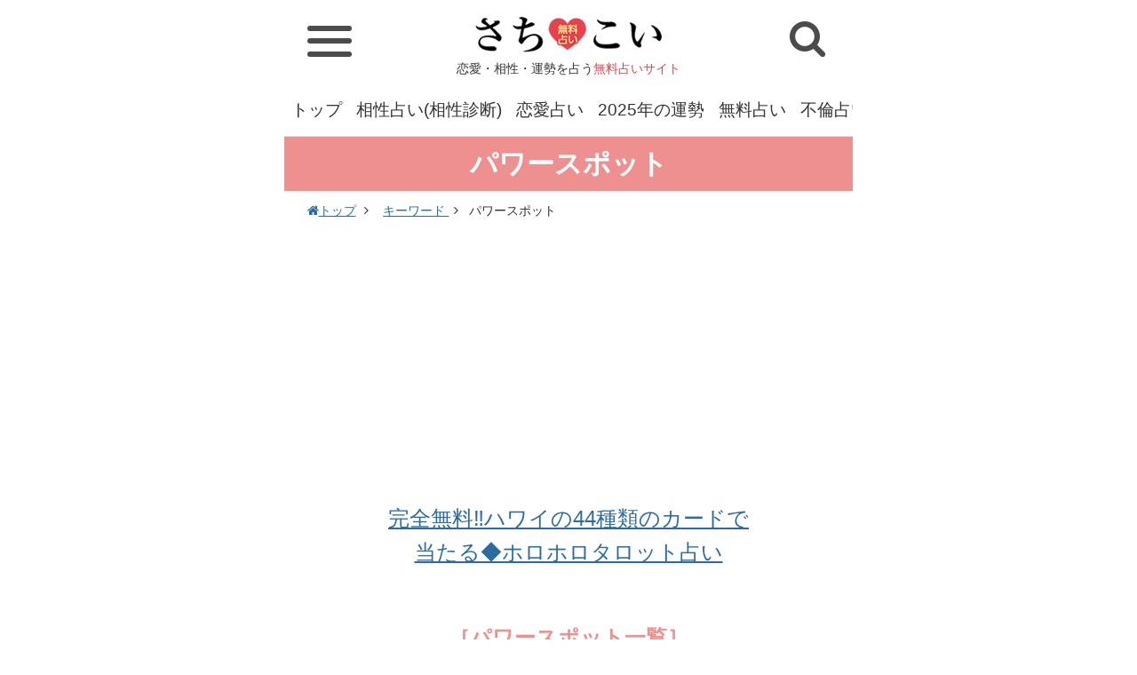

--- FILE ---
content_type: text/html; charset=UTF-8
request_url: https://www.goodfortune.jp/keyword/power_spot
body_size: 11910
content:
<!DOCTYPE html>
<html lang="ja">
<head>
<meta charset="UTF-8">
<meta http-equiv="X-UA-Compatible" content="IE=edge,chrome=1" />
<meta name="viewport" content="width=device-width" />
<link rel="shortcut icon" href="//www.goodfortune.jp/files/img/32_32.png" type="image/x-icon" />
<link rel="icon" type="image/png" href="//www.goodfortune.jp/files/img/16_16.png" sizes="16x16">
<link rel="icon" type="image/png" href="//www.goodfortune.jp/files/img/32_32.png" sizes="32x32">
<link rel="icon" type="image/png" href="//www.goodfortune.jp/files/img/64_64.png" sizes="96x96">
<link rel="stylesheet" type="text/css" href="//www.goodfortune.jp/files/css/common.css?202101191540" />
<link rel="stylesheet" type="text/css" href="//www.goodfortune.jp/files/css/style.css?202101191650" />
<link rel="stylesheet" type="text/css" href="//www.goodfortune.jp/files/css/old.css?202101191540" />
<link rel="stylesheet" type="text/css" href="//www.goodfortune.jp/files/css/font-awesome.css?ver4.5" />
<!-- canonical -->
<link rel="canonical" href="https://www.goodfortune.jp/keyword/power_spot">
<!-- robots -->
<meta name="robots" content="index,follow" />
<title>最強パワースポット特集｜無料占い＆コラムで徹底診断｜さちこい</title>
<meta name="Description" content="最強のパワースポットや運気アップに効く神社などをご紹介。開運に繋がるオススメスポットや、自分に縁がある神社、行ってはいけない場所までを無料占いやコラムで徹底解説。生年月日・タロット・姓名判断であなたに合う開運法が見つかります。" />
<meta name="Keywords" content="パワースポット" />
<!--social -->
<meta property="fb:app_id" content="165963080986864" />
<meta property="og:locale" content="ja_JP" />
<meta property="og:title" content="最強パワースポット特集｜無料占い＆コラムで徹底診断｜さちこい" />
<meta property="og:url" content="https://www.goodfortune.jp/keyword/power_spot" />
<meta property="og:image" content="https://www.goodfortune.jp/files/img/ogp_img.png" />
<meta property="og:site_name" content="最強パワースポット特集｜無料占い＆コラムで徹底診断｜さちこい" />
<meta property="og:type" content="article" />
<meta property="og:description" content="最強のパワースポットや運気アップに効く神社などをご紹介。開運に繋がるオススメスポットや、自分に縁がある神社、行ってはいけない場所までを無料占いやコラムで徹底解説。生年月日・タロット・姓名判断であなたに合う開運法が見つかります。" />
<meta property="article:author" content="https://www.facebook.com/profile.php?id=100026722663965" />
<meta property="article:publisher" content="https://www.facebook.com/profile.php?id=100026722663965" />
<!-- twitter:card-->
<meta name="twitter:card" content="summary_large_image" />
<meta name="twitter:site" content="@hae3ttIjO855inQ" />
<meta name="twitter:title" content="最強パワースポット特集｜無料占い＆コラムで徹底診断｜さちこい" />
<meta name="twitter:description" content="最強のパワースポットや運気アップに効く神社などをご紹介。開運に繋がるオススメスポットや、自分に縁がある神社、行ってはいけない場所までを無料占いやコラムで徹底解説。生年月日・タロット・姓名判断であなたに合う開運法が見つかります。" />
<meta name="twitter:url" content="https://www.goodfortune.jp/keyword/power_spot" />
<!--//social-->
<script type="application/ld+json">
{
    "@context": "https://schema.org",
    "@type": "NewsArticle",
    "headline": "最強パワースポット特集｜無料占い＆コラムで徹底診断｜さちこい",
    "mainEntityOfPage": "https://www.goodfortune.jp",
    "url": "https://www.goodfortune.jp/keyword/power_spot",
    "thumbnailUrl":"https://static-n.goodfortune.jp/files/img/logo.png",
    "image":[
        {
            "@type": "ImageObject",
            "url": "https://static-n.goodfortune.jp/files/img/logo.png"
        }
    ],
    "description":"最強のパワースポットや運気アップに効く神社などをご紹介。開運に繋がるオススメスポットや、自分に縁がある神社、行ってはいけない場所までを無料占いやコラムで徹底解説。生年月日・タロット・姓名判断であなたに合う開運法が見つかります。",
    "author": {"@type": "Organization","name": "さちこい"},
    "publisher":{
        "@type":"Organization",
        "name":"さちこい",
        "url":"https://www.goodfortune.jp",
        "logo":{
            "@type":"ImageObject",
            "url": "https://static-n.goodfortune.jp/files/img/logo.png",
            "width": 600,
            "height": 60
        }
    },
    "keywords":["パワースポット"],
    "inLanguage":"ja_JP",
    "dateCreated": "2026-01-15JST06:27:5832400",
    "datePublished": "2026-01-15JST06:27:5832400",
    "dateModified": "2026-01-15JST06:27:5832400"
}
</script>
<!-- Global site tag (gtag.js) - Google Analytics -->
<script async src="https://www.googletagmanager.com/gtag/js?id=UA-79769848-5"></script>
<script>
window.dataLayer = window.dataLayer || [];
function gtag(){dataLayer.push(arguments);}
gtag('js', new Date());
gtag('config', 'UA-79769848-5');
</script>
<script type="text/javascript">var _sf_startpt=(new Date()).getTime()</script>
<link rel="preconnect dns-prefetch" href="//www.google-analytics.com">
<link rel="preconnect dns-prefetch" href="//www.google.com">
<link rel="preconnect dns-prefetch" href="//www.google.co.jp">
<link rel="preconnect dns-prefetch" href="//www.googleadservices.com">
<link rel="preconnect dns-prefetch" href="//googleads.g.doubleclick.net">
<link rel="preconnect dns-prefetch" href="//www.googletagmanager.com">
<link rel="preconnect dns-prefetch" href="//fonts.googleapis.com">
<link rel="preconnect dns-prefetch" href="//www.googletagmanager.com">
<link rel="preconnect dns-prefetch" href="//j.microad.net">
<link rel="preconnect dns-prefetch" href="//securepubads.g.doubleclick.net">
<script async src="https://pagead2.googlesyndication.com/pagead/js/adsbygoogle.js?client=ca-pub-6959762897513990"
     crossorigin="anonymous"></script>
<script type="text/javascript">
var microadCompass = microadCompass || {};
microadCompass.queue = microadCompass.queue || [];
</script>
<script type="text/javascript" charset="UTF-8" src="//j.microad.net/js/compass.js" onload="new microadCompass.AdInitializer().initialize();" async></script>
<script async="async" src="https://flux-cdn.com/client/i-mobile/sachikoi.min.js"></script>					
<script type="text/javascript">
  window.pbjs = window.pbjs || {que: []};
</script>
<script async='async' src='https://securepubads.g.doubleclick.net/tag/js/gpt.js'></script>
<script type="text/javascript">
  window.googletag = window.googletag || {cmd: []};
</script>
<script type="text/javascript">
  window.fluxtag = {
    readyBids: {
      prebid: false,
      amazon: false,
      google: false
    },
    failSafeTimeout: 3e3,
    isFn: function isFn(object) {
      var _t = 'Function';
      var toString = Object.prototype.toString;
      return toString.call(object) === '[object ' + _t + ']';
    },
    launchAdServer: function() {
      if (!fluxtag.readyBids.prebid || !fluxtag.readyBids.amazon) {
        return;
      }
      fluxtag.requestAdServer();
    },
    requestAdServer: function() {
      if (!fluxtag.readyBids.google) {
        fluxtag.readyBids.google = true;
        googletag.cmd.push(function () {
          if (!!(pbjs.setTargetingForGPTAsync) && fluxtag.isFn(pbjs.setTargetingForGPTAsync)) {
            pbjs.que.push(function () {
              pbjs.setTargetingForGPTAsync();
            });
          }
          googletag.pubads().refresh();
        });
      }
    }
  };
</script>
<script type="text/javascript">
  setTimeout(function() {
    fluxtag.requestAdServer();
  }, fluxtag.failSafeTimeout);
</script>
<script type="text/javascript">
  var imobile_aps_slots = [];
  googletag.cmd.push(function() {
    var SP_300x250 = googletag.sizeMapping()
    .addSize([770, 0], [])
    .addSize([0, 0], [300, 250])
    .build();
    var SP_320x100 = googletag.sizeMapping()
    .addSize([770, 0], [])
    .addSize([0, 0], [320, 100])
    .build();
    var SP_banner = googletag.sizeMapping()
    .addSize([770, 0], [])
    .addSize([0, 0], [[320, 100], [320, 50], [320, 70]])
    .build();
    var PC_rect = googletag.sizeMapping()
    .addSize([770, 0], [[300, 250], [336, 280]])
    .addSize([0, 0], [])
    .build();
    var SP_rect = googletag.sizeMapping()
    .addSize([770, 0], [])
    .addSize([0, 0], [[300, 250], [336, 280]])
    .build();  
    imobile_aps_slots.push(googletag.defineSlot('/9176203,21829761508/1683130', [300, 250], 'div-gpt-ad-1579056484938-0').defineSizeMapping(SP_300x250).addService(googletag.pubads()));
    imobile_aps_slots.push(googletag.defineSlot('/9176203,21829761508/1683131', [[320, 100], [320, 70], [320, 50]], 'div-gpt-ad-1579056516800-0').defineSizeMapping(SP_banner).addService(googletag.pubads()));
    imobile_aps_slots.push(googletag.defineSlot('/9176203,21829761508/1683173', [300, 250], 'div-gpt-ad-1579056676422-0').defineSizeMapping(SP_300x250).addService(googletag.pubads()));
    imobile_aps_slots.push(googletag.defineSlot('/9176203,21829761508/1683177', [[300, 250], [336, 280]], 'div-gpt-ad-1579056704578-0').defineSizeMapping(PC_rect).addService(googletag.pubads()));
    imobile_aps_slots.push(googletag.defineSlot('/9176203,21829761508/1691496', [[336, 280], [300, 250]], 'div-gpt-ad-1582868822248-0').defineSizeMapping(SP_rect).addService(googletag.pubads()));    
    imobile_aps_slots.push(googletag.defineSlot('/9176203,21829761508/1693778', [[300, 250], [336, 280]], 'div-gpt-ad-1584078298469-0').defineSizeMapping(SP_rect).addService(googletag.pubads()));
    imobile_aps_slots.push(googletag.defineSlot('/9176203,21829761508/1683128', [300, 250], 'div-gpt-ad-1579056403533-0').defineSizeMapping(SP_300x250).addService(googletag.pubads()));
    imobile_aps_slots.push(googletag.defineSlot('/9176203,21829761508/1683129', [320, 100], 'div-gpt-ad-1579056439363-0').defineSizeMapping(SP_320x100).addService(googletag.pubads()));
    imobile_aps_slots.push(googletag.defineSlot('/9176203,21829761508/1683166', [300, 250], 'div-gpt-ad-1579056552950-0').defineSizeMapping(SP_300x250).addService(googletag.pubads()));
    imobile_aps_slots.push(googletag.defineSlot('/9176203,21829761508/1683178', [[300, 250], [336, 280]], 'div-gpt-ad-1579056737859-0').defineSizeMapping(PC_rect).addService(googletag.pubads()));
    imobile_aps_slots.push(googletag.defineSlot('/9176203,21829761508/1683179', [[336, 280], [300, 250]], 'div-gpt-ad-1579056777238-0').defineSizeMapping(PC_rect).addService(googletag.pubads()));
    googletag.pubads().enableSingleRequest();
    googletag.pubads().collapseEmptyDivs();
    googletag.pubads().disableInitialLoad();
    googletag.enableServices();
    if (!!(window.pbFlux) && !!(window.pbFlux.prebidBidder) && fluxtag.isFn(window.pbFlux.prebidBidder)) {
      pbjs.que.push(function () {
        window.pbFlux.prebidBidder();
      });
    } else {
      fluxtag.readyBids.prebid = true;
      fluxtag.launchAdServer();
    }
  });
</script>
<script type='text/javascript'>
  ! function (a9, a, p, s, t, A, g) {
    if (a[a9]) return;
    function q(c, r) {
      a[a9]._Q.push([c, r])
    }
    a[a9] = {
      init: function () {
        q("i", arguments)
      },
      fetchBids: function () {
        q("f", arguments)
      },
      setDisplayBids: function () {},
      targetingKeys: function () {
        return []
      },
      _Q: []
    };
    A = p.createElement(s);
    A.async = !0;
    A.src = t;
    g = p.getElementsByTagName(s)[0];
    g.parentNode.insertBefore(A, g)
  }("apstag", window, document, "script", "//c.amazon-adsystem.com/aax2/apstag.js");
  apstag.init({
    pubID: 'c06cc614-f284-4373-8e7b-e334e4dcb9d3',
    adServer: 'googletag',
    bidTimeout: 1e3,
    schain: {
      complete: 1,
      ver: '1.0',
      nodes: [{
        asi: 'i-mobile.co.jp',
        sid: '71612',
        hp: 1,
      }]
    }
  });
  googletag.cmd.push(function () {
    apstag.fetchBids({
      slots:  [{
        slotID: "div-gpt-ad-1579056484938-0",
        slotName: "/9176203/1683130",
        sizes: [[300, 250]]
      }, {
        slotID: "div-gpt-ad-1579056516800-0",
        slotName: "/9176203/1683131",
        sizes: [[320, 100], [320, 70], [320, 50]]
      }, {
        slotID: "div-gpt-ad-1579056676422-0",
        slotName: "/9176203/1683173",
        sizes: [[300, 250]]
      }, {
        slotID: "div-gpt-ad-1579056704578-0",
        slotName: "/9176203/1683177",
        sizes: [[300, 250], [336, 280]]
      }, {
        slotID: "div-gpt-ad-1582868822248-0",
        slotName: "/9176203/1691496",
        sizes: [[300, 250], [336, 280]]
      }, {
        slotID: "div-gpt-ad-1584078298469-0",
        slotName: "/9176203/1693778",
        sizes: [[300, 250], [336, 280]]
      } ,{
        slotID: "div-gpt-ad-1579056439363-0",
        slotName: "/9176203/1683129",
        sizes: [[320, 100]]
      }, {
        slotID: "div-gpt-ad-1579056552950-0",
        slotName: "/9176203/1683166",
        sizes: [[300, 250]]
      }, {
        slotID: "div-gpt-ad-1579056403533-0",
        slotName: "/9176203/1683128",
        sizes: [[300, 250]]
      }, {
        slotID: "div-gpt-ad-1579056737859-0",
        slotName: "/9176203/1683178",
        sizes: [[300, 250], [336, 280]]
      }, {
        slotID: "div-gpt-ad-1579056777238-0",
        slotName: "/9176203/1683179",
        sizes: [[300, 250], [336, 280]]
      }]
    }, function (bids) {
      googletag.cmd.push(function () {
        apstag.setDisplayBids();
        fluxtag.readyBids.amazon = true;
        fluxtag.launchAdServer();
      });
    });
  });
</script>
<PageMap>
	<DataObject type="thumbnail">
		<Attribute name="src" value="//static-n.goodfortune.jp/files/img/category/icon/yume_uranai.jpg"/>
		<Attribute name="width" value="160"/>
		<Attribute name="height" value="160"/>
	</DataObject>
</PageMap>
<meta name="thumbnail" content="//static-n.goodfortune.jp/files/img/category/icon/yume_uranai.jpg" />
</head>
<body>
  <div class="container">
  <!-- HEADER -->
  <header>
    <div class="header_logo">
      <a href="/"><img src="//www.goodfortune.jp/files/img/logo.png" alt="さちこい 無料占い" width="210" height="40"></a>
			      <div class="header_title">恋愛・相性・運勢を占う<span class="f_color_pink">無料占いサイト</span></div>
			    </div>
    <div class="header_left">
			<div class="hamburger" id="js_nav_icon">
				<span></span>
				<span></span>
				<span></span>
			</div>
    </div>
    <div class="header_right">
      <div class="header_btn_sp header_btn_sp_search" id="js-search_open"><i class="fa fa-search" aria-hidden="true"></i></div>
    </div>
  </header>
  <!-- //HEADER -->
  <!-- 検索 -->
  <div class="header_search" id="js-search_panel">
    <div class="search_genre_box">
      <div class="genre_search">
        <a href="/search_genre">
          ジャンル<br>から探す
        </a>
      </div>
      <form method="GET" action="/search/" id="search" name="search">
        <dl class="search_item">
          <dt>
            <input type="text" name="kw" value="" class="search_text" placeholder="キーワードを検索"/>
          </dt>
          <dd>
            <input type="submit" id="searchsubmit" value="検索" class="search_button">
          </dd>
        </dl>
      </form>
    </div>
  </div>
  <!-- //検索 -->
  <!-- SP_NAV -->
  <div class="sp_nav_wrap">
  	<div class="sp_nav">
  		<ul class="sp_nav_list sp_nav_list_1">
        <li class="sp_nav_item sp_nav_item_head bg_pink">無料で占う</li>
        <li class="sp_nav_item sp_nav_item_sub">
          <a href="/fortune/today">今日の運勢</a>
        </li>
        <li class="sp_nav_item sp_nav_item_sub">
          <a href="/fortune/tomorrow">明日の運勢</a>
        </li>
        <li class="sp_nav_item sp_nav_item_sub">
          <a href="/fortune/today/tarot">今日の運勢<span class="f20">～タロット占い～</span></a>
        </li>
        <li class="sp_nav_item sp_nav_item_sub">
          <a href="/fortune/tomorrow/tarot">明日の運勢<span class="f20">～タロット占い～</span></a>
        </li>
        <li class="sp_nav_item sp_nav_item_sub">
          <a href="/fortune/today/omikuji">今日の運勢<span class="f20">～おみくじ占い～</span></a>
        </li>
        <li class="sp_nav_item sp_nav_item_sub">
          <a href="/fortune/tomorrow/omikuji">明日の運勢<span class="f20">～おみくじ占い～</span></a>
        </li>
        <li class="sp_nav_item sp_nav_item_sub">
          <a href="/fortune/birthday_cat">今日の運勢<span class="f20">～ねこ占い～</span></a>
        </li>
        <li class="sp_nav_item sp_nav_item_sub">
          <a href="/fortune/birthday_cat/tomorrow">明日の運勢<span class="f20">～ねこ占い～</span></a>
        </li>
        <li class="sp_nav_item sp_nav_item_sub">
          <a href="/fortune/today/shichusuimei">今日の運勢<span class="f20">～四柱推命～</span></a>
        </li>
        <li class="sp_nav_item sp_nav_item_sub">
          <a href="/fortune/tomorrow/shichusuimei">明日の運勢<span class="f20">～四柱推命～</span></a>
        </li>
        <li class="sp_nav_item sp_nav_item_sub">
          <a href="/fortune/today/blood">今日の運勢<span class="f20">～星座×血液型～</span></a>
        </li>
        <li class="sp_nav_item sp_nav_item_sub">
          <a href="/fortune/tomorrow/blood">明日の運勢<span class="f20">～星座×血液型～</span></a>
        </li>
        <li class="sp_nav_item sp_nav_item_sub">
          <a href="/fortune/week">今週の運勢</a>
        </li>
				<li class="sp_nav_item sp_nav_item_sub">
					<a href="/2025year">2025年の運勢</a>
				</li>
				<li class="sp_nav_item sp_nav_item_sub">
					<a href="/2025year_omikuji">さちこいみくじ2025</a>
				</li>
        <li class="sp_nav_item sp_nav_item_sub">
          <a href="/uranai/psychology">心理テスト</a>
        </li>
        <li class="sp_nav_item sp_nav_item_sub">
          <a href="/uranai">無料占い</a>
        </li>
        <li class="sp_nav_item sp_nav_item_sub">
          <a href="/uranai/uranai_renai">恋愛占い</a>
        </li>
        <li class="sp_nav_item sp_nav_item_sub">
          <a href="/uranai/uranai_aishou">相性占い(相性診断)</a>
        </li>
        <li class="sp_nav_item sp_nav_item_sub">
          <a href="/uranai/uranai_kataomoi">片思い占い</a>
        </li>
        <li class="sp_nav_item sp_nav_item_sub">
          <a href="/uranai/uranai_deai">出会い占い</a>
        </li>
        <li class="sp_nav_item sp_nav_item_sub">
          <a href="/uranai/uranai_kekkon">結婚占い(婚活占い)</a>
        </li>
        <li class="sp_nav_item sp_nav_item_sub">
          <a href="/uranai/uranai_jinsei">人生占い</a>
        </li>
        <li class="sp_nav_item sp_nav_item_sub">
          <a href="/uranai/uranai_nenun">今年の運勢</a>
        </li>
        <li class="sp_nav_item sp_nav_item_sub">
          <a href="/uranai/uranai_furin">不倫占い</a>
        </li>
        <li class="sp_nav_item sp_nav_item_sub">
          <a href="/uranai/uranai_fukuen">復縁占い</a>
        </li>
        <li class="sp_nav_item sp_nav_item_sub">
          <a href="/uranai/uranai_otona">大人の占い</a>
        </li>
        <li class="sp_nav_item sp_nav_item_sub">
          <a href="/uranai/uranai_tarot">タロット占い</a>
        </li>
				<li class="sp_nav_item sp_nav_item_sub">
					<a href="/tarot">ホロホロタロット</a>
				</li>
        <li class="sp_nav_item sp_nav_item_sub">
          <a href="/uranai/uranai_seimei">姓名判断</a>
        </li>
        <li class="sp_nav_item sp_nav_item_sub">
          <a href="/uranai_dream">夢占い・夢診断</a>
        </li>
				<li class="sp_nav_item sp_nav_item_sub">
          <a href="/uranai/uranai_birthday">誕生日占い</a>
        </li>
        <li class="sp_nav_item sp_nav_item_sub">
          <a href="/uranai/uranai_name">名前占い</a>
        </li>
        <li class="sp_nav_item sp_nav_item_sub">
          <a href="/uranai/uranai_work">仕事占い</a>
        </li>
        <li class="sp_nav_item sp_nav_item_sub">
          <a href="/uranai/uranai_shigotoun">仕事運</a>
        </li>
        <li class="sp_nav_item sp_nav_item_sub">
          <a href="/uranai/hoshiuranai">星占い</a>
        </li>
        <li class="sp_nav_item sp_nav_item_sub">
          <a href="/uranai/seizauranai">星座占い</a>
        </li>
        <li class="sp_nav_item sp_nav_item_sub">
          <a href="/uranai/staff_recommend">さちこい無料ピックアップ</a>
        </li>
			</ul>
      <!-- /.sp_nav_list -->
  		<ul class="sp_nav_list sp_nav_list_1">
        <li class="sp_nav_item sp_nav_item_head bg_pink">コラム・特集</li>
        <li class="sp_nav_item sp_nav_item_sub">
          <a href="/column">さちこいコラム</a>
        </li>
        <li class="sp_nav_item sp_nav_item_sub">
          <a href="/column/column_deai">出会い</a>
        </li>
        <li class="sp_nav_item sp_nav_item_sub">
          <a href="/column/column_renai">恋愛</a>
        </li>
        <li class="sp_nav_item sp_nav_item_sub">
          <a href="/column/column_date">デート</a>
        </li>
        <li class="sp_nav_item sp_nav_item_sub">
          <a href="/column/column_renai_technique">恋愛テク</a>
        </li>
        <li class="sp_nav_item sp_nav_item_sub">
          <a href="/column/column_shitsuren">失恋</a>
        </li>
        <li class="sp_nav_item sp_nav_item_sub">
          <a href="/column/column_furin">不倫</a>
        </li>
        <li class="sp_nav_item sp_nav_item_sub">
          <a href="/column/column_uranai">占いコラム</a>
        </li>
        <li class="sp_nav_item sp_nav_item_sub">
          <a href="/column/column_geinou">芸能</a>
        </li>
        <li class="sp_nav_item sp_nav_item_sub">
          <a href="/column/column_beauty">美容運／ダイエット運</a>
        </li>
			</ul>
      <!-- /.sp_nav_list -->
      <ul class="sp_nav_list sp_nav_list_2">
        <li class="sp_nav_item sp_nav_item_head bg_pink">公式アカウントをフォロー</li>
				<ul class="share_icon">
					<li class="share_icon_item"><a href="https://www.facebook.com/SachikoiGoodfortune" target="_blank" class="share_icon_link share_icon_link_fb"><i class="fa fa-facebook"></i></a></li>
					<li class="share_icon_item"><a href="https://twitter.com/sachikoi_uranai" target="_blank" class="share_icon_link share_icon_link_tw"><i class="fa fa-twitter"></i></a></li>
					<li class="share_icon_item"><a href="https://www.instagram.com/sachikoi_uranai/" target="_blank" class="share_icon_link share_icon_link_in"><i class="fa fa-instagram"></i></a></li>
				</ul>
      </ul>
      <!-- /.sp_nav_list -->
      <ul class="sp_nav_list sp_nav_list_2">
        <li class="sp_nav_item sp_nav_item_head bg_pink">人気のキーワード</li>
        <ul class="keyword_list">
					<li class="keyword"><a href="/uranai/uranai_aishou_kanari_saikyou">かなり 当たる 最強 相性占い</a></li>
					<li class="keyword"><a href="/uranai/uranai_aishou_namae_seinengappi">名前 生年月日 相性占い</a></li>
          <li class="keyword"><a href="/uranai/uranai_aishou">相性占い(相性診断)</a></li>
          <li class="keyword"><a href="/keyword/ryouomoi">両思い</a></li>
					<li class="keyword"><a href="/tarot">ホロホロタロット</a></li>
          <li class="keyword"><a href="/uranai/uranai_tarot">タロット占い</a></li>
          <li class="keyword"><a href="/uranai/psychology">心理テスト</a></li>
          <li class="keyword"><a href="/keyword/kokuhaku">告白</a></li>
          <li class="keyword"><a href="/uranai/uranai_kataomoi">片思い占い</a></li>
          <li class="keyword"><a href="/keyword/renraku">連絡</a></li>
          <li class="keyword"><a href="/keyword/sukinahito">好きな人</a></li>
          <li class="keyword"><a href="/uranai/uranai_seimei">姓名判断</a></li>
          <li class="keyword"><a href="/keyword/koibito">恋人</a></li>
          <li class="keyword"><a href="/uranai/uranai_work">仕事占い</a></li>
          <li class="keyword"><a href="/keyword/tensyoku">転職</a></li>
          <li class="keyword"><a href="/uranai/uranai_jinsei">人生占い</a></li>
          <li class="keyword"><a href="/keyword/kazoku">家族</a></li>
          <li class="keyword"><a href="/uranai/uranai_kekkon">結婚占い(婚活占い)</a></li>
          <li class="keyword"><a href="/keyword/konki">婚期</a></li>
          <li class="keyword"><a href="/uranai/uranai_deai">出会い占い</a></li>
          <li class="keyword"><a href="/keyword/type">タイプ</a></li>
          <li class="keyword"><a href="/uranai/uranai_furin">不倫占い</a></li>
          <li class="keyword"><a href="/keyword/next_love">次の恋</a></li>
          <li class="keyword"><a href="/uranai/uranai_fukuen">復縁占い</a></li>
          <li class="keyword"><a href="/uranai_dream">夢占い・夢診断</a></li>
        </ul>
        <!-- /.menu_list -->
      </ul>
      <!-- /.sp_nav_list -->
  	</div>
  </div>
  <!-- //SP_NAV -->
  <!-- GNAV -->
  <nav class="gnav">
    <ul class="gnav_list">
      <li class="gnav_item"><a href="/">トップ</a></li>
      <li class="gnav_item"><a href="/uranai/uranai_aishou">相性占い(相性診断)</a></li>
      <li class="gnav_item"><a href="/uranai/uranai_renai">恋愛占い</a></li>
      <li class="gnav_item"><a href="/2025year">2025年の運勢</a></li>
      <li class="gnav_item"><a href="/uranai">無料占い</a></li>
      <li class="gnav_item"><a href="/uranai/uranai_furin">不倫占い</a></li>
      <li class="gnav_item"><a href="/uranai/uranai_kekkon">結婚占い(婚活占い)</a></li>
      <li class="gnav_item"><a href="/uranai/uranai_fukuen">復縁占い</a></li>
      <li class="gnav_item"><a href="/uranai/uranai_seimei">姓名判断</a></li>
      <li class="gnav_item"><a href="/uranai/uranai_tarot">タロット占い</a></li>
      <li class="gnav_item"><a href="/uranai_dream">夢占い・夢診断</a></li>
      <li class="gnav_item"><a href="/uranai/psychology">心理テスト</a></li>
      <li class="gnav_item"><a href="/fortune/today">今日の運勢</a></li>
      <li class="gnav_item"><a href="/fortune/tomorrow">明日の運勢</a></li>
      <li class="gnav_item"><a href="/uranai/uranai_nenun">今年の運勢</a></li>
      <li class="gnav_item"><a href="/column">さちこいコラム</a></li>
      <li class="gnav_item"><a href="/2025year_omikuji">さちこいみくじ2025</a></li>
    </ul>
  </nav>
  <!-- //GNAV -->
    <!-- MAIN -->
  <div class="main">
  <div class="page_title">
      <h1>パワースポット</h1>
  </div>
<!-- category_カテゴリ毎記事一覧用パンくず -->
<div class="pankuzu">
    <ul>
        <li>
            <a href="/"><i class="fa fa-home" aria-hidden="true"></i>トップ</a>
        </li>
        <li>
						<a href="/keyword">
				キーワード
			</a>
			        </li>
		<li>パワースポット</li>
	</ul>
</div>
<div class="AD_BLOCK">
    <script async src="https://pagead2.googlesyndication.com/pagead/js/adsbygoogle.js?client=ca-pub-6959762897513990"
     crossorigin="anonymous"></script>
<!-- renew_list01　一覧01 -->
<ins class="adsbygoogle"
     style="display:block"
     data-ad-client="ca-pub-6959762897513990"
     data-ad-slot="3649072605"
     data-ad-format="auto"
     data-full-width-responsive="true"></ins>
<script>
     (adsbygoogle = window.adsbygoogle || []).push({});
</script>
</div>
	<div class="wrapper mb_4 align_center">
<a href="/tarot">完全無料‼ハワイの44種類のカードで<br>当たる◆ホロホロタロット占い</a>
	</div>
<div class="block">
<div class="category_name">［パワースポット一覧］</div>
    <div class="tab_menu js-tab">
        <div class="wrapper tab_panel_wrap">
            <div class="tab_panel tab_panel_show">
                <ul class="menu_list">
<li class="menu_item">
      <div class="menu_thm">
      <a href="/article/7572">
                <p class="thm_cat thm_cat_column_uranai">占いコラム</p>
                <div class="thm_img">
                    <img src="//www.goodfortune.jp/image/article/middle/8/8/2/2/8822689f02d3f41de6e95726a17a8a76_1.jpg" alt="占いコラム│【開運祈願】運命が大きく変わる！効果絶大！◆正しい神社参拝の方法">
                  </div>
      </a>
    </div>
    <div class="menu_contents">
          <p class="menu_date">
                  <time datetime="2024-12-28T00:00:02+09:00">
            2024年12月28日
          </time>
              </p>
          <p class="menu_title">
        <a href="/article/7572">
          占いコラム│【開運祈願】運命が大きく変わる！効果絶大！◆正しい神社参拝の方法
        </a>
      </p>
      <p class="menu_cat">
              <a href="/column/column_uranai">占いコラム</a>,&nbsp;              <a href="/keyword/Fortune_of_2025">2025年の運勢</a>,&nbsp;              <a href="/keyword/kaiun">開運</a>,&nbsp;              <a href="/keyword/keyword_uranai">占い</a>,&nbsp;              <a href="/keyword/kouun">幸運</a>,&nbsp;              <a href="/keyword/power_spot">パワースポット</a>,&nbsp;              <a href="/writer/momoko">momoko.</a>      
      </p>
    </div>
  </li>
<li class="menu_item">
      <div class="menu_thm">
      <a href="/article/7489">
                <p class="thm_cat thm_cat_column_uranai">占いコラム</p>
                <div class="thm_img">
                    <img src="//www.goodfortune.jp/image/article/middle/f/7/5/c/f75ca05145ac1419f70408c4992b52e0_1.jpg" alt="占いコラム│～神社の正しい参拝方法・全国開運神社まとめ～運が開けるパワースポットめぐりとは？">
                  </div>
      </a>
    </div>
    <div class="menu_contents">
          <p class="menu_date">
                  <time datetime="2024-12-27T00:00:00+09:00">
            2024年12月27日
          </time>
              </p>
          <p class="menu_title">
        <a href="/article/7489">
          占いコラム│～神社の正しい参拝方法・全国開運神社まとめ～運が開けるパワースポットめぐりとは？
        </a>
      </p>
      <p class="menu_cat">
              <a href="/column/column_uranai">占いコラム</a>,&nbsp;              <a href="/keyword/Fortune_of_2025">2025年の運勢</a>,&nbsp;              <a href="/keyword/kaiun">開運</a>,&nbsp;              <a href="/keyword/keyword_uranai">占い</a>,&nbsp;              <a href="/keyword/power_spot">パワースポット</a>,&nbsp;              <a href="/writer/takashima">高島照令</a>      
      </p>
    </div>
  </li>
<li class="menu_item">
      <div class="menu_thm">
      <a href="/article/31837">
                <p class="thm_cat thm_cat_uranai_jinsei">人生占い</p>
                <div class="thm_img">
                    <img src="//www.goodfortune.jp/image/article/middle/9/8/3/6/9836c63676f304c01290e52101b546ea_1.jpg" alt="人生占い│『行かないで！』あなたが行くと不幸へ近づいてしまう【危険な場所】">
                  </div>
      </a>
    </div>
    <div class="menu_contents">
          <p class="menu_date">
                  <time datetime="2023-10-09T00:00:05+09:00">
            2023年10月9日
          </time>
              </p>
          <p class="menu_title">
        <a href="/article/31837">
          人生占い│『行かないで！』あなたが行くと不幸へ近づいてしまう【危険な場所】
        </a>
      </p>
      <p class="menu_cat">
              <a href="/uranai/uranai_jinsei">人生占い</a>,&nbsp;              <a href="/keyword/basyo">場所</a>,&nbsp;              <a href="/keyword/jinsei">人生</a>,&nbsp;              <a href="/keyword/power_spot">パワースポット</a>,&nbsp;              <a href="/writer/etotenmei">エト天命</a>      
      </p>
    </div>
  </li>
<li class="menu_item">
      <div class="menu_thm">
      <a href="/article/12050">
                <p class="thm_cat thm_cat_uranai_tarot">タロット占い</p>
                <div class="thm_img">
                    <img src="//www.goodfortune.jp/image/article/middle/b/e/1/2/be120b83b2a20b65049a2547f670d7ac_1.jpg" alt="タロット占い│大人の出会い&新しい出会いが見つかる《スポット・時期》">
                  </div>
      </a>
    </div>
    <div class="menu_contents">
          <p class="menu_date">
                  <time datetime="2022-11-12T06:30:00+09:00">
            2022年11月12日
          </time>
              </p>
          <p class="menu_title">
        <a href="/article/12050">
          タロット占い│大人の出会い&新しい出会いが見つかる《スポット・時期》
        </a>
      </p>
      <p class="menu_cat">
              <a href="/uranai/uranai_tarot">タロット占い</a>,&nbsp;              <a href="/keyword/deai">出会い</a>,&nbsp;              <a href="/keyword/power_spot">パワースポット</a>,&nbsp;              <a href="/keyword/unmeinohito">運命の人</a>,&nbsp;              <a href="/writer/nagisa">マジョノカ渚</a>      
      </p>
    </div>
  </li>
<li class="menu_item">
      <div class="menu_thm">
      <a href="/article/10508">
                <p class="thm_cat thm_cat_uranai_tarot">タロット占い</p>
                <div class="thm_img">
                    <img src="//www.goodfortune.jp/image/article/middle/f/3/e/7/f3e708f7d80cb89b224a13dbdfb44a2e_1.jpg" alt="タロット占い│≪知って得するパワースポット占い≫運気アップの最強パワースポット教えます！">
                  </div>
      </a>
    </div>
    <div class="menu_contents">
          <p class="menu_date">
                  <time datetime="2022-09-24T06:30:00+09:00">
            2022年9月24日
          </time>
              </p>
          <p class="menu_title">
        <a href="/article/10508">
          タロット占い│≪知って得するパワースポット占い≫運気アップの最強パワースポット教えます！
        </a>
      </p>
      <p class="menu_cat">
              <a href="/uranai/uranai_tarot">タロット占い</a>,&nbsp;              <a href="/keyword/jinsei">人生</a>,&nbsp;              <a href="/keyword/kaiun">開運</a>,&nbsp;              <a href="/keyword/power_spot">パワースポット</a>,&nbsp;              <a href="/writer/nagisa">マジョノカ渚</a>      
      </p>
    </div>
  </li>
<!-- renew_list_infeed05 -->
<li class="menu_item"><div class="AD_INFEED">
<script async src="https://pagead2.googlesyndication.com/pagead/js/adsbygoogle.js?client=ca-pub-6959762897513990"
     crossorigin="anonymous"></script>
<ins class="adsbygoogle"
     style="display:block"
     data-ad-format="fluid"
     data-ad-layout-key="-fp+4n+r-bh+j8"
     data-ad-client="ca-pub-6959762897513990"
     data-ad-slot="7508426567"></ins>
<script>
     (adsbygoogle = window.adsbygoogle || []).push({});
</script>
</div></li>
<li class="menu_item">
      <div class="menu_thm">
      <a href="/article/8030">
                <p class="thm_cat thm_cat_uranai_tarot">タロット占い</p>
                <div class="thm_img">
                    <img src="//www.goodfortune.jp/image/article/middle/7/6/f/7/76f75f677c14153a6146be3f20d4ef2f_1.jpg" alt="タロット占い│結婚への近道!!あなたが絶対行くべきパワースポットは？">
                  </div>
      </a>
    </div>
    <div class="menu_contents">
          <p class="menu_date">
                  <time datetime="2022-07-10T06:30:00+09:00">
            2022年7月10日
          </time>
              </p>
          <p class="menu_title">
        <a href="/article/8030">
          タロット占い│結婚への近道!!あなたが絶対行くべきパワースポットは？
        </a>
      </p>
      <p class="menu_cat">
              <a href="/uranai/uranai_tarot">タロット占い</a>,&nbsp;              <a href="/keyword/kaiun">開運</a>,&nbsp;              <a href="/keyword/kekkon">結婚</a>,&nbsp;              <a href="/keyword/kekkonuranai_kanzenmuryou">結婚占い 完全無料</a>,&nbsp;              <a href="/keyword/power_spot">パワースポット</a>,&nbsp;              <a href="/writer/nagisa">マジョノカ渚</a>      
      </p>
    </div>
  </li>
<li class="menu_item">
      <div class="menu_thm">
      <a href="/article/29602">
                <p class="thm_cat thm_cat_staff_recommend">さちこい無料ピックアップ</p>
                <div class="thm_img">
                    <img src="//www.goodfortune.jp/image/article/middle/5/a/b/1/5ab129642c8cb881f7a92ceed07ae487_1.jpg" alt="さちこい無料ピックアップ│神社仏閣へ行くなら縁日！神仏とのご縁が深まり、多くのご利益を頂ける日とは？">
                  </div>
      </a>
    </div>
    <div class="menu_contents">
          <p class="menu_date">
                  <time datetime="2022-07-01T00:00:00+09:00">
            2022年7月1日
          </time>
              </p>
          <p class="menu_title">
        <a href="/article/29602">
          さちこい無料ピックアップ│神社仏閣へ行くなら縁日！神仏とのご縁が深まり、多くのご利益を頂ける日とは？
        </a>
      </p>
      <p class="menu_cat">
              <a href="/uranai/staff_recommend">さちこい無料ピックアップ</a>,&nbsp;              <a href="/column/column_uranai">占いコラム</a>,&nbsp;              <a href="/keyword/houhou">方法</a>,&nbsp;              <a href="/keyword/kaiun">開運</a>,&nbsp;              <a href="/keyword/power_spot">パワースポット</a>,&nbsp;              <a href="/keyword/unkiup">運気アップ</a>,&nbsp;              <a href="/writer/souju">颯樹</a>      
      </p>
    </div>
  </li>
<li class="menu_item">
      <div class="menu_thm">
      <a href="/article/7243">
                <p class="thm_cat thm_cat_uranai_tarot">タロット占い</p>
                <div class="thm_img">
                    <img src="//www.goodfortune.jp/image/article/middle/2/1/6/0/21602e0cf6449f0f53ed55f56543d789_1.jpg" alt="タロット占い│あなたのお財布と相性最強なパワースポットとは？～金運アップ法～">
                  </div>
      </a>
    </div>
    <div class="menu_contents">
          <p class="menu_date">
                  <time datetime="2022-06-15T06:30:00+09:00">
            2022年6月15日
          </time>
              </p>
          <p class="menu_title">
        <a href="/article/7243">
          タロット占い│あなたのお財布と相性最強なパワースポットとは？～金運アップ法～
        </a>
      </p>
      <p class="menu_cat">
              <a href="/uranai/uranai_tarot">タロット占い</a>,&nbsp;              <a href="/keyword/kane">金</a>,&nbsp;              <a href="/keyword/power_spot">パワースポット</a>,&nbsp;              <a href="/keyword/taroturanai_kinun">タロット占い 金運</a>,&nbsp;              <a href="/keyword/unkiup">運気アップ</a>,&nbsp;              <a href="/writer/nagisa">マジョノカ渚</a>,&nbsp;              <a href="/osusume_key/tarot_aishou">タロット占い　相性</a>      
      </p>
    </div>
  </li>
<li class="menu_item">
      <div class="menu_thm">
      <a href="/article/7083">
                <p class="thm_cat thm_cat_uranai_tarot">タロット占い</p>
                <div class="thm_img">
                    <img src="//www.goodfortune.jp/image/article/middle/c/0/7/0/c0701a9583252a98bc15a5bfe26be120_1.jpg" alt="タロット占い│恋愛成就にご利益のある場所はどこ？あなただけの「ラブパワースポット占い」">
                  </div>
      </a>
    </div>
    <div class="menu_contents">
          <p class="menu_date">
                  <time datetime="2022-05-28T06:30:00+09:00">
            2022年5月28日
          </time>
              </p>
          <p class="menu_title">
        <a href="/article/7083">
          タロット占い│恋愛成就にご利益のある場所はどこ？あなただけの「ラブパワースポット占い」
        </a>
      </p>
      <p class="menu_cat">
              <a href="/uranai/uranai_tarot">タロット占い</a>,&nbsp;              <a href="/keyword/power_spot">パワースポット</a>,&nbsp;              <a href="/keyword/renaiun">恋愛運</a>,&nbsp;              <a href="/keyword/renaiuranai_tarot">恋愛占い タロット</a>,&nbsp;              <a href="/keyword/taroturanai_renai">タロット占い 恋愛</a>,&nbsp;              <a href="/keyword/unkiup">運気アップ</a>,&nbsp;              <a href="/writer/nagisa">マジョノカ渚</a>      
      </p>
    </div>
  </li>
<li class="menu_item">
      <div class="menu_thm">
      <a href="/article/27547">
                <p class="thm_cat thm_cat_staff_recommend">さちこい無料ピックアップ</p>
                <div class="thm_img">
                    <img src="//www.goodfortune.jp/image/article/middle/e/d/c/4/edc40ee08f0f1206e379c359d4b19156_1.jpg" alt="さちこい無料ピックアップ│宇宙元旦で開運（２）！春分の日に、絶対開運する過ごし方3選！宇宙元旦にはよもぎ餅を食べよう！">
                  </div>
      </a>
    </div>
    <div class="menu_contents">
          <p class="menu_date">
                  <time datetime="2022-02-19T00:00:00+09:00">
            2022年2月19日
          </time>
              </p>
          <p class="menu_title">
        <a href="/article/27547">
          さちこい無料ピックアップ│宇宙元旦で開運（２）！春分の日に、絶対開運する過ごし方3選！宇宙元旦にはよもぎ餅を食べよう！
        </a>
      </p>
      <p class="menu_cat">
              <a href="/uranai/staff_recommend">さちこい無料ピックアップ</a>,&nbsp;              <a href="/column/column_uranai">占いコラム</a>,&nbsp;              <a href="/keyword/hikiyose">引き寄せ</a>,&nbsp;              <a href="/keyword/kaiun">開運</a>,&nbsp;              <a href="/keyword/power_spot">パワースポット</a>,&nbsp;              <a href="/keyword/spiritual">スピリチュアル</a>,&nbsp;              <a href="/writer/souju">颯樹</a>      
      </p>
    </div>
  </li>
<!-- renew_list_infeed10 -->
<li class="menu_item"><div class="AD_INFEED">
<script async src="https://pagead2.googlesyndication.com/pagead/js/adsbygoogle.js?client=ca-pub-6959762897513990"
     crossorigin="anonymous"></script>
<ins class="adsbygoogle"
     style="display:block"
     data-ad-format="fluid"
     data-ad-layout-key="-fp+4n+r-bh+j8"
     data-ad-client="ca-pub-6959762897513990"
     data-ad-slot="8362343236"></ins>
<script>
     (adsbygoogle = window.adsbygoogle || []).push({});
</script>
</div></li>
<li class="menu_item">
      <div class="menu_thm">
      <a href="/article/26615">
                <p class="thm_cat thm_cat_staff_recommend">さちこい無料ピックアップ</p>
                <div class="thm_img">
                    <img src="//www.goodfortune.jp/image/article/middle/3/1/d/c/31dcb4ae9fcac3862d3627e9bff4e3b5_1.jpg" alt="さちこい無料ピックアップ│恐山で亡き父の霊に、突っ込まれる！あの世とこの世の美しき境界線・三大霊場恐山～オカルトクイーン・黄鈴が行くパワースポットの宝庫・青森紀行（３）">
                  </div>
      </a>
    </div>
    <div class="menu_contents">
          <p class="menu_date">
                  <time datetime="2021-12-01T00:00:02+09:00">
            2021年12月1日
          </time>
              </p>
          <p class="menu_title">
        <a href="/article/26615">
          さちこい無料ピックアップ│恐山で亡き父の霊に、突っ込まれる！あの世とこの世の美しき境界線・三大霊場恐山～オカルトクイーン・黄鈴が行くパワースポットの宝庫・青森紀行（３）
        </a>
      </p>
      <p class="menu_cat">
              <a href="/uranai/staff_recommend">さちこい無料ピックアップ</a>,&nbsp;              <a href="/column/column_uranai">占いコラム</a>,&nbsp;              <a href="/keyword/basyo">場所</a>,&nbsp;              <a href="/keyword/power_spot">パワースポット</a>,&nbsp;              <a href="/keyword/saikai">再会</a>,&nbsp;              <a href="/writer/ourin">黄鈴</a>      
      </p>
    </div>
  </li>
<li class="menu_item">
      <div class="menu_thm">
      <a href="/article/25996">
                <p class="thm_cat thm_cat_staff_recommend">さちこい無料ピックアップ</p>
                <div class="thm_img">
                    <img src="//www.goodfortune.jp/image/article/middle/f/c/3/4/fc34622030769ca8a50ac5cc89bb0e57_1.jpg" alt="さちこい無料ピックアップ│三戸大神宮のゆるキャラご神体を霊視したら「〇〇しちゃうゾ❤」と聞こえた！オカルトクイーン・黄鈴が行くパワースポットの宝庫・青森紀行（２）">
                  </div>
      </a>
    </div>
    <div class="menu_contents">
          <p class="menu_date">
                  <time datetime="2021-11-07T00:00:02+09:00">
            2021年11月7日
          </time>
              </p>
          <p class="menu_title">
        <a href="/article/25996">
          さちこい無料ピックアップ│三戸大神宮のゆるキャラご神体を霊視したら「〇〇しちゃうゾ❤」と聞こえた！オカルトクイーン・黄鈴が行くパワースポットの宝庫・青森紀行（２）
        </a>
      </p>
      <p class="menu_cat">
              <a href="/uranai/staff_recommend">さちこい無料ピックアップ</a>,&nbsp;              <a href="/column/column_uranai">占いコラム</a>,&nbsp;              <a href="/keyword/basyo">場所</a>,&nbsp;              <a href="/keyword/power_spot">パワースポット</a>,&nbsp;              <a href="/keyword/renai">恋愛</a>,&nbsp;              <a href="/keyword/shinri">心理</a>,&nbsp;              <a href="/writer/ourin">黄鈴</a>      
      </p>
    </div>
  </li>
<li class="menu_item">
      <div class="menu_thm">
      <a href="/article/25974">
                <p class="thm_cat thm_cat_column_uranai">占いコラム</p>
                <div class="thm_img">
                    <img src="//www.goodfortune.jp/image/article/middle/d/d/1/4/dd140c00f247e00dee8c33a6d20f3ad9_1.jpg" alt="占いコラム│恋愛や開運に効く！パワースポット案内（１）青島神社（宮崎県宮崎市）元バスガイドの占い師の開運ガイド付">
                  </div>
      </a>
    </div>
    <div class="menu_contents">
          <p class="menu_date">
                  <time datetime="2021-10-29T00:00:02+09:00">
            2021年10月29日
          </time>
              </p>
          <p class="menu_title">
        <a href="/article/25974">
          占いコラム│恋愛や開運に効く！パワースポット案内（１）青島神社（宮崎県宮崎市）元バスガイドの占い師の開運ガイド付
        </a>
      </p>
      <p class="menu_cat">
              <a href="/column/column_uranai">占いコラム</a>,&nbsp;              <a href="/keyword/kaiun">開運</a>,&nbsp;              <a href="/keyword/power_spot">パワースポット</a>,&nbsp;              <a href="/keyword/renai">恋愛</a>,&nbsp;              <a href="/writer/ochi">越智天麗</a>      
      </p>
    </div>
  </li>
<li class="menu_item">
      <div class="menu_thm">
      <a href="/article/25962">
                <p class="thm_cat thm_cat_column_uranai">占いコラム</p>
                <div class="thm_img">
                    <img src="//www.goodfortune.jp/image/article/middle/9/d/1/2/9d12de54d3cfc4a5338b44ade00b826d_1.jpg" alt="占いコラム│驚愕！十和田神社に響いた警告ラップ音！その理由は…！？オカルトクイーン・黄鈴が行くパワースポットの宝庫・青森紀行（１）">
                  </div>
      </a>
    </div>
    <div class="menu_contents">
          <p class="menu_date">
                  <time datetime="2021-10-11T10:26:53+09:00">
            2021年10月11日
          </time>
              </p>
          <p class="menu_title">
        <a href="/article/25962">
          占いコラム│驚愕！十和田神社に響いた警告ラップ音！その理由は…！？オカルトクイーン・黄鈴が行くパワースポットの宝庫・青森紀行（１）
        </a>
      </p>
      <p class="menu_cat">
              <a href="/column/column_uranai">占いコラム</a>,&nbsp;              <a href="/keyword/basyo">場所</a>,&nbsp;              <a href="/keyword/keyword_uranai">占い</a>,&nbsp;              <a href="/keyword/power_spot">パワースポット</a>,&nbsp;              <a href="/keyword/shinri">心理</a>,&nbsp;              <a href="/writer/ourin">黄鈴</a>      
      </p>
    </div>
  </li>
<li class="menu_item">
      <div class="menu_thm">
      <a href="/article/18893">
                <p class="thm_cat thm_cat_staff_recommend">さちこい無料ピックアップ</p>
                <div class="thm_img">
                    <img src="//www.goodfortune.jp/image/article/middle/6/a/9/f/6a9f53e157faa4030abe086c8610bb6c.jpg" alt="さちこい無料ピックアップ│【誕生日占い】こんな占いもあったの？変わり種占い3選">
                  </div>
      </a>
    </div>
    <div class="menu_contents">
          <p class="menu_date">
                  <time datetime="2020-09-21T11:30:00+09:00">
            2020年9月21日
          </time>
              </p>
          <p class="menu_title">
        <a href="/article/18893">
          さちこい無料ピックアップ│【誕生日占い】こんな占いもあったの？変わり種占い3選
        </a>
      </p>
      <p class="menu_cat">
              <a href="/uranai/staff_recommend">さちこい無料ピックアップ</a>,&nbsp;              <a href="/keyword/power_spot">パワースポット</a>,&nbsp;              <a href="/keyword/renaiun">恋愛運</a>,&nbsp;              <a href="/keyword/special">特集</a>,&nbsp;              <a href="/keyword/unkiup">運気アップ</a>      
      </p>
    </div>
  </li>
<!-- renew_list_infeed15 -->
<li class="menu_item"><div class="AD_INFEED">
    <script async src="https://pagead2.googlesyndication.com/pagead/js/adsbygoogle.js?client=ca-pub-6959762897513990"
     crossorigin="anonymous"></script>
<ins class="adsbygoogle"
     style="display:block"
     data-ad-format="fluid"
     data-ad-layout-key="-fp+4n+r-bh+j8"
     data-ad-client="ca-pub-6959762897513990"
     data-ad-slot="3273474561"></ins>
<script>
     (adsbygoogle = window.adsbygoogle || []).push({});
</script>
</div></li>
<li class="menu_item">
      <div class="menu_thm">
      <a href="/article/17427">
                <p class="thm_cat thm_cat_uranai_renai">恋愛占い</p>
                <div class="thm_img">
                    <img src="//www.goodfortune.jp/image/article/middle/d/3/3/3/d3334c6263a5cbe71e97c5e2c317de29.jpg" alt="恋愛占い│外出自粛明け後におすすめの【恋愛運アップ】おでかけラッキースポット！">
                  </div>
      </a>
    </div>
    <div class="menu_contents">
          <p class="menu_date">
                  <time datetime="2020-05-25T00:00:05+09:00">
            2020年5月25日
          </time>
              </p>
          <p class="menu_title">
        <a href="/article/17427">
          恋愛占い│外出自粛明け後におすすめの【恋愛運アップ】おでかけラッキースポット！
        </a>
      </p>
      <p class="menu_cat">
              <a href="/uranai/uranai_renai">恋愛占い</a>,&nbsp;              <a href="/keyword/power_spot">パワースポット</a>,&nbsp;              <a href="/keyword/renai">恋愛</a>,&nbsp;              <a href="/keyword/renaiun">恋愛運</a>,&nbsp;              <a href="/writer/utako">京島ウタコ</a>,&nbsp;              <a href="/purpose/purpose_anatanomiryoku">あなたの魅力</a>,&nbsp;              <a href="/divination/divination_seizauranai">星座占い</a>      
      </p>
    </div>
  </li>
<li class="menu_item">
      <div class="menu_thm">
      <a href="/article/14158">
                <p class="thm_cat thm_cat_column_uranai">占いコラム</p>
                <div class="thm_img">
                    <img src="//www.goodfortune.jp/image/article/middle/8/b/0/b/8b0b6b54d2141549db9dd900907d431f.jpg" alt="占いコラム│知っていた？　お寺と神社の違い">
                  </div>
      </a>
    </div>
    <div class="menu_contents">
          <p class="menu_date">
                  <time datetime="2020-01-05T00:00:02+09:00">
            2020年1月5日
          </time>
              </p>
          <p class="menu_title">
        <a href="/article/14158">
          占いコラム│知っていた？　お寺と神社の違い
        </a>
      </p>
      <p class="menu_cat">
              <a href="/column/column_uranai">占いコラム</a>,&nbsp;              <a href="/keyword/keyword_uranai">占い</a>,&nbsp;              <a href="/keyword/osusume">おすすめ</a>,&nbsp;              <a href="/keyword/power_spot">パワースポット</a>,&nbsp;              <a href="/writer/kanon">花音</a>      
      </p>
    </div>
  </li>
<li class="menu_item">
      <div class="menu_thm">
      <a href="/article/12875">
                <p class="thm_cat thm_cat_column_uranai">占いコラム</p>
                <div class="thm_img">
                    <img src="//www.goodfortune.jp/image/article/middle/4/c/a/7/4ca7acbacee303dd4cc4fefd2abfeb2e.jpg" alt="占いコラム│開運祈願！おススメの神社仏閣">
                  </div>
      </a>
    </div>
    <div class="menu_contents">
          <p class="menu_date">
                  <time datetime="2019-11-24T00:00:02+09:00">
            2019年11月24日
          </time>
              </p>
          <p class="menu_title">
        <a href="/article/12875">
          占いコラム│開運祈願！おススメの神社仏閣
        </a>
      </p>
      <p class="menu_cat">
              <a href="/column/column_uranai">占いコラム</a>,&nbsp;              <a href="/keyword/kaiun">開運</a>,&nbsp;              <a href="/keyword/keyword_uranai">占い</a>,&nbsp;              <a href="/keyword/power_spot">パワースポット</a>,&nbsp;              <a href="/writer/kanon">花音</a>      
      </p>
    </div>
  </li>
<li class="menu_item">
      <div class="menu_thm">
      <a href="/article/12488">
                <p class="thm_cat thm_cat_column_uranai">占いコラム</p>
                <div class="thm_img">
                    <img src="//www.goodfortune.jp/image/article/middle/2/9/9/d/299d08aab8f99dbb59228c2c3d3d9204.jpg" alt="占いコラム│気になる！神秘のレイライン">
                  </div>
      </a>
    </div>
    <div class="menu_contents">
          <p class="menu_date">
                  <time datetime="2019-11-09T23:59:00+09:00">
            2019年11月9日
          </time>
              </p>
          <p class="menu_title">
        <a href="/article/12488">
          占いコラム│気になる！神秘のレイライン
        </a>
      </p>
      <p class="menu_cat">
              <a href="/column/column_uranai">占いコラム</a>,&nbsp;              <a href="/keyword/kaiun">開運</a>,&nbsp;              <a href="/keyword/keyword_uranai">占い</a>,&nbsp;              <a href="/keyword/power_spot">パワースポット</a>,&nbsp;              <a href="/writer/risui">鈴木理水</a>      
      </p>
    </div>
  </li>
<li class="menu_item">
      <div class="menu_thm">
      <a href="/article/12490">
                <p class="thm_cat thm_cat_column_uranai">占いコラム</p>
                <div class="thm_img">
                    <img src="//www.goodfortune.jp/image/article/middle/d/2/e/4/d2e4c656beee735559bf2a8d138ae65b.jpg" alt="占いコラム│神無月の参拝、意味があるの？ないの？">
                  </div>
      </a>
    </div>
    <div class="menu_contents">
          <p class="menu_date">
                  <time datetime="2019-10-26T00:00:02+09:00">
            2019年10月26日
          </time>
              </p>
          <p class="menu_title">
        <a href="/article/12490">
          占いコラム│神無月の参拝、意味があるの？ないの？
        </a>
      </p>
      <p class="menu_cat">
              <a href="/column/column_uranai">占いコラム</a>,&nbsp;              <a href="/keyword/keyword_uranai">占い</a>,&nbsp;              <a href="/keyword/power_spot">パワースポット</a>,&nbsp;              <a href="/keyword/towa">とは</a>,&nbsp;              <a href="/writer/risui">鈴木理水</a>      
      </p>
    </div>
  </li>
                </ul>
                <!-- /.menu_list -->
<div class="block">
    <div class="page_nav">
            <div class="page_nav_item page_nav_item-active">1</div>
                <div class="page_nav_item">
            <a href="/keyword/power_spot/2">2</a>
        </div>
    </div>
</div>
            </div>
            <div class="tab_panel tab_panel">
            </div>
        <!-- /.tab_panel -->
				</div>
				<!-- /.wrapper -->
		</div>
		<!-- /.tab_menu -->
</div>
<div class="AD_BLOCK">
<script async src="https://pagead2.googlesyndication.com/pagead/js/adsbygoogle.js?client=ca-pub-6959762897513990"
     crossorigin="anonymous"></script>
<!-- renew_list02　一覧02 -->
<ins class="adsbygoogle"
     style="display:block"
     data-ad-client="ca-pub-6959762897513990"
     data-ad-slot="1665072946"
     data-ad-format="auto"
     data-full-width-responsive="true"></ins>
<script>
     (adsbygoogle = window.adsbygoogle || []).push({});
</script>
</div>
<div class="AD_BLOCK">
<script async src="https://pagead2.googlesyndication.com/pagead/js/adsbygoogle.js?client=ca-pub-6959762897513990"
     crossorigin="anonymous"></script>
<!-- renew_list03　一覧03 -->
<ins class="adsbygoogle"
     style="display:block"
     data-ad-client="ca-pub-6959762897513990"
     data-ad-slot="2523499676"
     data-ad-format="auto"
     data-full-width-responsive="true"></ins>
<script>
     (adsbygoogle = window.adsbygoogle || []).push({});
</script>
</div>
  </div>
  <!-- //main -->
    <div class="block">
			<div class="block_title block_title_01">
        <h2>目的から占いを探す</h2>
      </div>
  		<div class="wrapper">
				<ul class="purpose_button_wrap">
					<li class="purpose_button"><a href="/fortune/today">今日の運勢</a></li>
					<li class="purpose_button"><a href="/fortune/tomorrow">明日の運勢</a></li>
					<li class="purpose_button"><a href="/fortune/week">今週の運勢</a></li>
				</ul>
				<div class="purpose_list">
					<div class="purpose_item">
						<div class="purpose_head js_ac_trigger">
							<span class="purpose_icon"><img src="//www.goodfortune.jp/files/img/purpose_icon_01.png" alt="占術や種類から選ぶ" width="50" height="50"></span>
							<h4 class="purpose_title">占術や種類から選ぶ</h4>
						</div>
						<div class="purpose_panel">
							<ul class="purpose_link clearfix">
								<li><a href="/uranai">無料占い</a></li>
								<li><a href="/uranai/uranai_aishou">相性占い(相性診断)</a></li>
								<li><a href="/uranai/uranai_renai">恋愛占い</a></li>
								<li><a href="/uranai/uranai_kataomoi">片思い占い</a></li>
								<li><a href="/uranai/uranai_deai">出会い占い</a></li>
								<li><a href="/uranai/uranai_kekkon">結婚占い(婚活占い)</a></li>
								<li><a href="/uranai/uranai_jinsei">人生占い</a></li>
								<li><a href="/uranai/uranai_nenun">今年の運勢</a></li>
								<li><a href="/2025year">2025年の運勢</a></li>
								<li><a href="/uranai/uranai_furin">不倫占い</a></li>
								<li><a href="/uranai/uranai_fukuen">復縁占い</a></li>
								<li><a href="/uranai/uranai_otona">大人の占い</a></li>
								<li><a href="/uranai/uranai_tarot">タロット占い</a></li>
								<li><a href="/tarot">ホロホロタロット占い</a></li>
								<li><a href="/uranai/uranai_seimei">姓名判断</a></li>
								<li><a href="/uranai_dream">夢占い・夢診断</a></li>
								<li><a href="/fortune/today/omikuji">おみくじ占い</a></li>
								<li><a href="/2025year_omikuji">さちこいみくじ2025</a></li>
								<li><a href="/uranai/uranai_birthday">誕生日占い</a></li>
								<li><a href="/uranai/uranai_name">名前占い</a></li>
								<li><a href="/uranai/uranai_work">仕事占い</a></li>
								<li><a href="/uranai/uranai_shigotoun">仕事運</a></li>
								<li><a href="/uranai/hoshiuranai">星占い</a></li>
								<li><a href="/uranai/seizauranai">星座占い</a></li>
								<li><a href="/uranai/psychology">心理テスト</a></li>
								<li><a href="/uranai/staff_recommend"><span>さちこい無料ピックアップ</span></a></li>
								<li><a href="/fortune/today/tarot"><span>今日の運勢～タロット占い～</span></a></li>
								<li><a href="/fortune/birthday_cat"><span>今日の運勢～ねこ占い～</span></a></li>
								<li><a href="/fortune/today/shichusuimei"><span>今日の運勢～四柱推命～</span></a></li>
								<li><a href="/fortune/today/blood"><span>今日の運勢～星座×血液型～</span></a></li>
							</ul>
						</div>
					</div>
					<div class="purpose_item">
						<div class="purpose_head js_ac_trigger">
							<span class="purpose_icon"><img src="//www.goodfortune.jp/files/img/purpose_icon_04.png" alt="コラムから選ぶ" width="50" height="50"></span>
							<h4 class="purpose_title">コラムから選ぶ</h4>
						</div>
						<div class="purpose_panel">
							<ul class="purpose_link cf">
								<li><a href="/column">さちこいコラム</a></li>
								<li><a href="/column/column_deai">出会い</a></li>
								<li><a href="/column/column_renai">恋愛</a></li>
								<li><a href="/column/column_date">デート</a></li>
								<li><a href="/column/column_renai_technique">恋愛テク</a></li>
								<li><a href="/column/column_shitsuren">失恋</a></li>
								<li><a href="/column/column_furin">不倫</a></li>
								<li><a href="/column/column_uranai">占いコラム</a></li>
								<li><a href="/column/column_geinou">芸能</a></li>
								<li><a href="/column/column_beauty">美容運／ダイエット運</a></li>
							</ul>
						</div>
					</div>
					<div class="purpose_item">
						<div class="purpose_head js_ac_trigger">
							<span class="purpose_icon"><img src="//www.goodfortune.jp/files/img/purpose_icon_02.png" alt="占い師から選ぶ" width="50" height="50"></span>
							<h4 class="purpose_title">占い師から選ぶ</h4>
						</div>
						<div class="purpose_panel">
							<ul class="purpose_link clearfix">
								<li><a href="/writer/kamiwasaka">神和坂優理愛</a></li>
								<li><a href="/writer/souju">颯樹</a></li>
								<li><a href="/writer/mokuren">目連</a></li>
								<li><a href="/writer/izumi">いずみ玉樹</a></li>
								<li><a href="/writer/ourin">黄鈴</a></li>
								<li><a href="/writer/noday">野田裕美子</a></li>
								<li><a href="/writer/fuyutsuki">冬月ちき</a></li>
								<li><a href="/writer/ochi">越智天麗</a></li>
								<li><a href="/writer/takashima">高島照令</a></li>
								<li><a href="/writer/chigumi">湯浅ちぐみ</a></li>
							</ul>
							<div class="pt_4 align_center">
								<p class="f20">さちこいでは30名以上の実力占い師が無料で占います</p>
								<ul class="link_button_wrap">
									<li class="link_button link_button_02"><a href="/writer">占い師一覧</a></li>
								</ul>
							</div>
						</div>
					</div>
					<div class="purpose_item">
						<div class="purpose_head js_ac_trigger">
							<span class="purpose_icon"><img src="//www.goodfortune.jp/files/img/purpose_icon_03.png" alt="星座占い◇星座から選ぶ" width="50" height="50"></span>
							<h4 class="purpose_title">星座占い◇星座から選ぶ</h4>
						</div>
						<div class="purpose_panel">
							<ul class="purpose_link clearfix">
								<li><a href="/feature/aries">牡羊座</a></li>
								<li><a href="/feature/taurus">牡牛座</a></li>
								<li><a href="/feature/gemini">双子座</a></li>
								<li><a href="/feature/cancer">蟹座</a></li>
								<li><a href="/feature/leo">獅子座</a></li>
								<li><a href="/feature/virgo">乙女座</a></li>
								<li><a href="/feature/libra">天秤座</a></li>
								<li><a href="/feature/scorpio">蠍座</a></li>
								<li><a href="/feature/sagittarius">射手座</a></li>
								<li><a href="/feature/capricornus">山羊座</a></li>
								<li><a href="/feature/aquarius">水瓶座</a></li>
								<li><a href="/feature/pisces">魚座</a></li>
							</ul>
						</div>
					</div>
				</div>
			</div>
      <!-- /.wrapper -->
  	</div>
    <!-- /.block -->
<div class="wrapper mb_4 align_center">
<a href="/tarot">完全無料‼ハワイの44種類のカードで<br>当たる◆ホロホロタロット占い</a>
</div>
<div class="AD_BLOCK">
<!-- renew_common_footer01　フッター01 -->
<script async src="https://pagead2.googlesyndication.com/pagead/js/adsbygoogle.js?client=ca-pub-6959762897513990"
     crossorigin="anonymous"></script>
<ins class="adsbygoogle"
     style="display:block"
     data-ad-client="ca-pub-6959762897513990"
     data-ad-slot="1557084122"
     data-ad-format="auto"
     data-full-width-responsive="true"></ins>
<script>
     (adsbygoogle = window.adsbygoogle || []).push({});
</script>
</div>
<div class="page_top" id="js_pagetop"><a href="#"><i class="fa fa-arrow-up" aria-hidden="true"></i></a></div>
  <!-- FOOTER -->
  <footer>
		<div class="footer_guide">
			<div class="footer_guide_head clearfix">
				<div class="footer_logo"><a href="/"><img src="//www.goodfortune.jp/files/img/logo.png" alt="さちこい" width="210" height="40"></a></div>
				<ul class="share_icon">
					<li class="share_icon_item"><a href="https://www.facebook.com/SachikoiGoodfortune" target="_blank" class="share_icon_link share_icon_link_fb"><i class="fa fa-facebook"></i></a></li>
					<li class="share_icon_item"><a href="https://twitter.com/sachikoi_uranai" target="_blank" class="share_icon_link share_icon_link_tw"><i class="fa fa-twitter"></i></a></li>
					<li class="share_icon_item"><a href="https://www.instagram.com/sachikoi_uranai/" target="_blank" class="share_icon_link share_icon_link_in"><i class="fa fa-instagram"></i></a></li>
				</ul>
			</div>
			<ul class="footer_guide_list">
				<li class="footer_guide_item"><a href="/uranai">無料占い</a></li>
				<li class="footer_guide_item"><a href="/uranai/uranai_renai">恋愛占い</a></li>
				<li class="footer_guide_item"><a href="/uranai/uranai_aishou">相性占い</a></li>
				<li class="footer_guide_item"><a href="/uranai/uranai_kataomoi">片思い占い</a></li>
				<li class="footer_guide_item"><a href="/uranai/uranai_deai">出会い占い</a></li>
				<li class="footer_guide_item"><a href="/uranai/uranai_kekkon">結婚占い</a></li>
				<li class="footer_guide_item"><a href="/uranai/uranai_jinsei">人生占い</a></li>
				<li class="footer_guide_item"><a href="/uranai/uranai_nenun">今年の運勢</a></li>
				<li class="footer_guide_item"><a href="/uranai/uranai_furin">不倫占い</a></li>
				<li class="footer_guide_item"><a href="/uranai/uranai_fukuen">復縁占い</a></li>
				<li class="footer_guide_item"><a href="/uranai/uranai_tarot">タロット占い</a></li>
				<li class="footer_guide_item"><a href="/uranai/uranai_seimei">姓名判断</a></li>
				<li class="footer_guide_item"><a href="/uranai/uranai_otona">大人の占い</a></li>
				<li class="footer_guide_item"><a href="/uranai_dream">夢占い・夢診断</a></li>
				<li class="footer_guide_item"><a href="/uranai/psychology">心理テスト</a></li>
			</ul>
			<ul class="footer_guide_list">
				<li class="footer_guide_item"><a href="/fortune/today">今日の運勢</a></li>
				<li class="footer_guide_item"><a href="/fortune/tomorrow">明日の運勢</a></li>
				<li class="footer_guide_item"><a href="/fortune/week">今週の運勢</a></li>
			</ul>
			<ul class="footer_guide_list">
				<li class="footer_guide_item"><a href="/column">さちこいコラム</a></li>
				<li class="footer_guide_item"><a href="/column/column_deai">出会い</a></li>
				<li class="footer_guide_item"><a href="/column/column_renai">恋愛</a></li>
				<li class="footer_guide_item"><a href="/column/column_date">デート</a></li>
				<li class="footer_guide_item"><a href="/column/column_renai_technique">恋愛テク</a></li>
				<li class="footer_guide_item"><a href="/column/column_shitsuren">失恋</a></li>
				<li class="footer_guide_item"><a href="/column/column_furin">不倫</a></li>
				<li class="footer_guide_item"><a href="/column/column_uranai">占いコラム</a></li>
				<li class="footer_guide_item"><a href="/column/column_geinou">芸能</a></li>
			</ul>
		</div>
		<nav class="footer_nav">
			<ul class="footer_nav_list">
				<li class="footer_nav_item">・<a href="/about">サイトについて</a></li>
				<li class="footer_nav_item">・<a href="/privacy">プライバシーポリシー</a></li>
				<li class="footer_nav_item">・<a href="/terms">利用規約</a></li>
				<li class="footer_nav_item">・<a href="/sitemap">サイトマップ</a></li>
				<li class="footer_nav_item">・<a href="/media/">電話占い</a></li>
			</ul>
		</nav>
		<small><p class="copyright">Copyright (C) OUTWARD Co.,LTD. All Rights Reserved.</p></small>
  </footer>
  <!-- //FOOTER -->
</div>
<!-- //CONTAINER -->
<script src="https://ajax.googleapis.com/ajax/libs/jquery/1.11.3/jquery.min.js"></script>
<script type="text/javascript" src="//www.goodfortune.jp/files/js/scripts.js"></script>
<!-- overlay_ad -->
<div style='position:fixed;bottom:0;left:0;right:0;width:100%;background:rgba(0, 0, 0, 0.7);z-index:99998;text-align:center;transform:translate3d(0, 0, 0);'>
  <div id='div-gpt-ad-1579056516800-0' style='margin:auto;text-align:center;z-index:99999;'>
    <script>
      googletag.cmd.push(function() { googletag.display('div-gpt-ad-1579056516800-0'); });
    </script>
  </div>
</div>
</body>
</html>
  

--- FILE ---
content_type: text/html; charset=utf-8
request_url: https://www.google.com/recaptcha/api2/aframe
body_size: 267
content:
<!DOCTYPE HTML><html><head><meta http-equiv="content-type" content="text/html; charset=UTF-8"></head><body><script nonce="jTywPXrem7v9wEXeQip2OA">/** Anti-fraud and anti-abuse applications only. See google.com/recaptcha */ try{var clients={'sodar':'https://pagead2.googlesyndication.com/pagead/sodar?'};window.addEventListener("message",function(a){try{if(a.source===window.parent){var b=JSON.parse(a.data);var c=clients[b['id']];if(c){var d=document.createElement('img');d.src=c+b['params']+'&rc='+(localStorage.getItem("rc::a")?sessionStorage.getItem("rc::b"):"");window.document.body.appendChild(d);sessionStorage.setItem("rc::e",parseInt(sessionStorage.getItem("rc::e")||0)+1);localStorage.setItem("rc::h",'1768426084528');}}}catch(b){}});window.parent.postMessage("_grecaptcha_ready", "*");}catch(b){}</script></body></html>